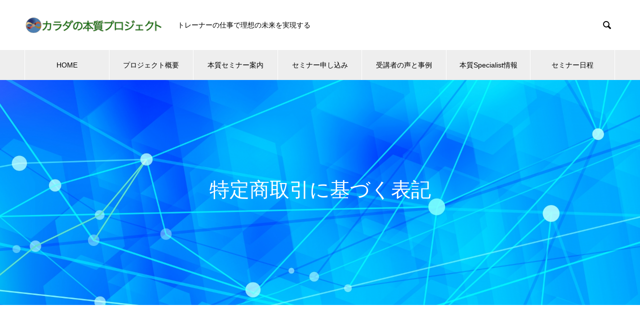

--- FILE ---
content_type: text/html; charset=UTF-8
request_url: https://openhasse.co.jp/tokusyou/
body_size: 17381
content:
<!DOCTYPE html>
<html dir="ltr" lang="ja" prefix="og: https://ogp.me/ns#" prefix="og: http://ogp.me/ns#">
<head>
<meta charset="UTF-8">
  <meta name="viewport" content="width=device-width, initial-scale=1">
  <meta name="description" content="&amp;nbsp;事業者名称株式会社 オープンハッセー運営統括責任者八田誠二所在地〒659-0093 兵庫県芦屋市船戸町5番26号TEL0797-24-9073URL...">
  <title>特定商取引に基づく表記 | カラダの本質プロジェクト</title>

		<!-- All in One SEO 4.8.7 - aioseo.com -->
	<meta name="description" content="事業者名称 株式会社 オープンハッセー 運営統括責任者 八田誠二 所在地 〒659-0093 兵" />
	<meta name="robots" content="max-image-preview:large" />
	<link rel="canonical" href="https://openhasse.co.jp/tokusyou/" />
	<meta name="generator" content="All in One SEO (AIOSEO) 4.8.7" />
		<meta property="og:locale" content="ja_JP" />
		<meta property="og:site_name" content="カラダの本質プロジェクト | 健康で豊かな社会を創造する指導者を育成する" />
		<meta property="og:type" content="article" />
		<meta property="og:title" content="特定商取引に基づく表記 | カラダの本質プロジェクト" />
		<meta property="og:description" content="事業者名称 株式会社 オープンハッセー 運営統括責任者 八田誠二 所在地 〒659-0093 兵" />
		<meta property="og:url" content="https://openhasse.co.jp/tokusyou/" />
		<meta property="article:published_time" content="2020-03-03T17:03:55+00:00" />
		<meta property="article:modified_time" content="2025-09-15T05:45:42+00:00" />
		<meta name="twitter:card" content="summary" />
		<meta name="twitter:title" content="特定商取引に基づく表記 | カラダの本質プロジェクト" />
		<meta name="twitter:description" content="事業者名称 株式会社 オープンハッセー 運営統括責任者 八田誠二 所在地 〒659-0093 兵" />
		<script type="application/ld+json" class="aioseo-schema">
			{"@context":"https:\/\/schema.org","@graph":[{"@type":"BreadcrumbList","@id":"https:\/\/openhasse.co.jp\/tokusyou\/#breadcrumblist","itemListElement":[{"@type":"ListItem","@id":"https:\/\/openhasse.co.jp#listItem","position":1,"name":"\u30db\u30fc\u30e0","item":"https:\/\/openhasse.co.jp","nextItem":{"@type":"ListItem","@id":"https:\/\/openhasse.co.jp\/tokusyou\/#listItem","name":"\u7279\u5b9a\u5546\u53d6\u5f15\u306b\u57fa\u3065\u304f\u8868\u8a18"}},{"@type":"ListItem","@id":"https:\/\/openhasse.co.jp\/tokusyou\/#listItem","position":2,"name":"\u7279\u5b9a\u5546\u53d6\u5f15\u306b\u57fa\u3065\u304f\u8868\u8a18","previousItem":{"@type":"ListItem","@id":"https:\/\/openhasse.co.jp#listItem","name":"\u30db\u30fc\u30e0"}}]},{"@type":"Organization","@id":"https:\/\/openhasse.co.jp\/#organization","name":"\u30ab\u30e9\u30c0\u306e\u672c\u8cea\u30d7\u30ed\u30b8\u30a7\u30af\u30c8","description":"\u5065\u5eb7\u3067\u8c4a\u304b\u306a\u793e\u4f1a\u3092\u5275\u9020\u3059\u308b\u6307\u5c0e\u8005\u3092\u80b2\u6210\u3059\u308b","url":"https:\/\/openhasse.co.jp\/","logo":{"@type":"ImageObject","url":"https:\/\/openhasse.co.jp\/wp-content\/uploads\/2020\/03\/11Logo.png","@id":"https:\/\/openhasse.co.jp\/tokusyou\/#organizationLogo","width":294,"height":327},"image":{"@id":"https:\/\/openhasse.co.jp\/tokusyou\/#organizationLogo"}},{"@type":"WebPage","@id":"https:\/\/openhasse.co.jp\/tokusyou\/#webpage","url":"https:\/\/openhasse.co.jp\/tokusyou\/","name":"\u7279\u5b9a\u5546\u53d6\u5f15\u306b\u57fa\u3065\u304f\u8868\u8a18 | \u30ab\u30e9\u30c0\u306e\u672c\u8cea\u30d7\u30ed\u30b8\u30a7\u30af\u30c8","description":"\u4e8b\u696d\u8005\u540d\u79f0 \u682a\u5f0f\u4f1a\u793e \u30aa\u30fc\u30d7\u30f3\u30cf\u30c3\u30bb\u30fc \u904b\u55b6\u7d71\u62ec\u8cac\u4efb\u8005 \u516b\u7530\u8aa0\u4e8c \u6240\u5728\u5730 \u3012659-0093 \u5175","inLanguage":"ja","isPartOf":{"@id":"https:\/\/openhasse.co.jp\/#website"},"breadcrumb":{"@id":"https:\/\/openhasse.co.jp\/tokusyou\/#breadcrumblist"},"image":{"@type":"ImageObject","url":"https:\/\/openhasse.co.jp\/wp-content\/uploads\/2020\/02\/1766614445597a065f28100cf7cc571f_m.jpg","@id":"https:\/\/openhasse.co.jp\/tokusyou\/#mainImage","width":1920,"height":1329},"primaryImageOfPage":{"@id":"https:\/\/openhasse.co.jp\/tokusyou\/#mainImage"},"datePublished":"2020-03-04T02:03:55+09:00","dateModified":"2025-09-15T14:45:42+09:00"},{"@type":"WebSite","@id":"https:\/\/openhasse.co.jp\/#website","url":"https:\/\/openhasse.co.jp\/","name":"\u30ab\u30e9\u30c0\u306e\u672c\u8cea\u30d7\u30ed\u30b8\u30a7\u30af\u30c8","description":"\u5065\u5eb7\u3067\u8c4a\u304b\u306a\u793e\u4f1a\u3092\u5275\u9020\u3059\u308b\u6307\u5c0e\u8005\u3092\u80b2\u6210\u3059\u308b","inLanguage":"ja","publisher":{"@id":"https:\/\/openhasse.co.jp\/#organization"}}]}
		</script>
		<!-- All in One SEO -->

		<style>img:is([sizes="auto" i], [sizes^="auto," i]) { contain-intrinsic-size: 3000px 1500px }</style>
		<link rel='dns-prefetch' href='//webfonts.xserver.jp' />
<link rel="alternate" type="application/rss+xml" title="カラダの本質プロジェクト &raquo; フィード" href="https://openhasse.co.jp/feed/" />
<link rel="alternate" type="application/rss+xml" title="カラダの本質プロジェクト &raquo; コメントフィード" href="https://openhasse.co.jp/comments/feed/" />
		<style>
			.lazyload,
			.lazyloading {
				max-width: 100%;
			}
		</style>
		<script type="text/javascript">
/* <![CDATA[ */
window._wpemojiSettings = {"baseUrl":"https:\/\/s.w.org\/images\/core\/emoji\/14.0.0\/72x72\/","ext":".png","svgUrl":"https:\/\/s.w.org\/images\/core\/emoji\/14.0.0\/svg\/","svgExt":".svg","source":{"concatemoji":"https:\/\/openhasse.co.jp\/wp-includes\/js\/wp-emoji-release.min.js?ver=6.4.2"}};
/*! This file is auto-generated */
!function(i,n){var o,s,e;function c(e){try{var t={supportTests:e,timestamp:(new Date).valueOf()};sessionStorage.setItem(o,JSON.stringify(t))}catch(e){}}function p(e,t,n){e.clearRect(0,0,e.canvas.width,e.canvas.height),e.fillText(t,0,0);var t=new Uint32Array(e.getImageData(0,0,e.canvas.width,e.canvas.height).data),r=(e.clearRect(0,0,e.canvas.width,e.canvas.height),e.fillText(n,0,0),new Uint32Array(e.getImageData(0,0,e.canvas.width,e.canvas.height).data));return t.every(function(e,t){return e===r[t]})}function u(e,t,n){switch(t){case"flag":return n(e,"\ud83c\udff3\ufe0f\u200d\u26a7\ufe0f","\ud83c\udff3\ufe0f\u200b\u26a7\ufe0f")?!1:!n(e,"\ud83c\uddfa\ud83c\uddf3","\ud83c\uddfa\u200b\ud83c\uddf3")&&!n(e,"\ud83c\udff4\udb40\udc67\udb40\udc62\udb40\udc65\udb40\udc6e\udb40\udc67\udb40\udc7f","\ud83c\udff4\u200b\udb40\udc67\u200b\udb40\udc62\u200b\udb40\udc65\u200b\udb40\udc6e\u200b\udb40\udc67\u200b\udb40\udc7f");case"emoji":return!n(e,"\ud83e\udef1\ud83c\udffb\u200d\ud83e\udef2\ud83c\udfff","\ud83e\udef1\ud83c\udffb\u200b\ud83e\udef2\ud83c\udfff")}return!1}function f(e,t,n){var r="undefined"!=typeof WorkerGlobalScope&&self instanceof WorkerGlobalScope?new OffscreenCanvas(300,150):i.createElement("canvas"),a=r.getContext("2d",{willReadFrequently:!0}),o=(a.textBaseline="top",a.font="600 32px Arial",{});return e.forEach(function(e){o[e]=t(a,e,n)}),o}function t(e){var t=i.createElement("script");t.src=e,t.defer=!0,i.head.appendChild(t)}"undefined"!=typeof Promise&&(o="wpEmojiSettingsSupports",s=["flag","emoji"],n.supports={everything:!0,everythingExceptFlag:!0},e=new Promise(function(e){i.addEventListener("DOMContentLoaded",e,{once:!0})}),new Promise(function(t){var n=function(){try{var e=JSON.parse(sessionStorage.getItem(o));if("object"==typeof e&&"number"==typeof e.timestamp&&(new Date).valueOf()<e.timestamp+604800&&"object"==typeof e.supportTests)return e.supportTests}catch(e){}return null}();if(!n){if("undefined"!=typeof Worker&&"undefined"!=typeof OffscreenCanvas&&"undefined"!=typeof URL&&URL.createObjectURL&&"undefined"!=typeof Blob)try{var e="postMessage("+f.toString()+"("+[JSON.stringify(s),u.toString(),p.toString()].join(",")+"));",r=new Blob([e],{type:"text/javascript"}),a=new Worker(URL.createObjectURL(r),{name:"wpTestEmojiSupports"});return void(a.onmessage=function(e){c(n=e.data),a.terminate(),t(n)})}catch(e){}c(n=f(s,u,p))}t(n)}).then(function(e){for(var t in e)n.supports[t]=e[t],n.supports.everything=n.supports.everything&&n.supports[t],"flag"!==t&&(n.supports.everythingExceptFlag=n.supports.everythingExceptFlag&&n.supports[t]);n.supports.everythingExceptFlag=n.supports.everythingExceptFlag&&!n.supports.flag,n.DOMReady=!1,n.readyCallback=function(){n.DOMReady=!0}}).then(function(){return e}).then(function(){var e;n.supports.everything||(n.readyCallback(),(e=n.source||{}).concatemoji?t(e.concatemoji):e.wpemoji&&e.twemoji&&(t(e.twemoji),t(e.wpemoji)))}))}((window,document),window._wpemojiSettings);
/* ]]> */
</script>
<style id='wp-emoji-styles-inline-css' type='text/css'>

	img.wp-smiley, img.emoji {
		display: inline !important;
		border: none !important;
		box-shadow: none !important;
		height: 1em !important;
		width: 1em !important;
		margin: 0 0.07em !important;
		vertical-align: -0.1em !important;
		background: none !important;
		padding: 0 !important;
	}
</style>
<link rel='stylesheet' id='wp-block-library-css' href='https://openhasse.co.jp/wp-includes/css/dist/block-library/style.min.css?ver=6.4.2' type='text/css' media='all' />
<style id='classic-theme-styles-inline-css' type='text/css'>
/*! This file is auto-generated */
.wp-block-button__link{color:#fff;background-color:#32373c;border-radius:9999px;box-shadow:none;text-decoration:none;padding:calc(.667em + 2px) calc(1.333em + 2px);font-size:1.125em}.wp-block-file__button{background:#32373c;color:#fff;text-decoration:none}
</style>
<style id='global-styles-inline-css' type='text/css'>
body{--wp--preset--color--black: #000000;--wp--preset--color--cyan-bluish-gray: #abb8c3;--wp--preset--color--white: #ffffff;--wp--preset--color--pale-pink: #f78da7;--wp--preset--color--vivid-red: #cf2e2e;--wp--preset--color--luminous-vivid-orange: #ff6900;--wp--preset--color--luminous-vivid-amber: #fcb900;--wp--preset--color--light-green-cyan: #7bdcb5;--wp--preset--color--vivid-green-cyan: #00d084;--wp--preset--color--pale-cyan-blue: #8ed1fc;--wp--preset--color--vivid-cyan-blue: #0693e3;--wp--preset--color--vivid-purple: #9b51e0;--wp--preset--gradient--vivid-cyan-blue-to-vivid-purple: linear-gradient(135deg,rgba(6,147,227,1) 0%,rgb(155,81,224) 100%);--wp--preset--gradient--light-green-cyan-to-vivid-green-cyan: linear-gradient(135deg,rgb(122,220,180) 0%,rgb(0,208,130) 100%);--wp--preset--gradient--luminous-vivid-amber-to-luminous-vivid-orange: linear-gradient(135deg,rgba(252,185,0,1) 0%,rgba(255,105,0,1) 100%);--wp--preset--gradient--luminous-vivid-orange-to-vivid-red: linear-gradient(135deg,rgba(255,105,0,1) 0%,rgb(207,46,46) 100%);--wp--preset--gradient--very-light-gray-to-cyan-bluish-gray: linear-gradient(135deg,rgb(238,238,238) 0%,rgb(169,184,195) 100%);--wp--preset--gradient--cool-to-warm-spectrum: linear-gradient(135deg,rgb(74,234,220) 0%,rgb(151,120,209) 20%,rgb(207,42,186) 40%,rgb(238,44,130) 60%,rgb(251,105,98) 80%,rgb(254,248,76) 100%);--wp--preset--gradient--blush-light-purple: linear-gradient(135deg,rgb(255,206,236) 0%,rgb(152,150,240) 100%);--wp--preset--gradient--blush-bordeaux: linear-gradient(135deg,rgb(254,205,165) 0%,rgb(254,45,45) 50%,rgb(107,0,62) 100%);--wp--preset--gradient--luminous-dusk: linear-gradient(135deg,rgb(255,203,112) 0%,rgb(199,81,192) 50%,rgb(65,88,208) 100%);--wp--preset--gradient--pale-ocean: linear-gradient(135deg,rgb(255,245,203) 0%,rgb(182,227,212) 50%,rgb(51,167,181) 100%);--wp--preset--gradient--electric-grass: linear-gradient(135deg,rgb(202,248,128) 0%,rgb(113,206,126) 100%);--wp--preset--gradient--midnight: linear-gradient(135deg,rgb(2,3,129) 0%,rgb(40,116,252) 100%);--wp--preset--font-size--small: 13px;--wp--preset--font-size--medium: 20px;--wp--preset--font-size--large: 36px;--wp--preset--font-size--x-large: 42px;--wp--preset--spacing--20: 0.44rem;--wp--preset--spacing--30: 0.67rem;--wp--preset--spacing--40: 1rem;--wp--preset--spacing--50: 1.5rem;--wp--preset--spacing--60: 2.25rem;--wp--preset--spacing--70: 3.38rem;--wp--preset--spacing--80: 5.06rem;--wp--preset--shadow--natural: 6px 6px 9px rgba(0, 0, 0, 0.2);--wp--preset--shadow--deep: 12px 12px 50px rgba(0, 0, 0, 0.4);--wp--preset--shadow--sharp: 6px 6px 0px rgba(0, 0, 0, 0.2);--wp--preset--shadow--outlined: 6px 6px 0px -3px rgba(255, 255, 255, 1), 6px 6px rgba(0, 0, 0, 1);--wp--preset--shadow--crisp: 6px 6px 0px rgba(0, 0, 0, 1);}:where(.is-layout-flex){gap: 0.5em;}:where(.is-layout-grid){gap: 0.5em;}body .is-layout-flow > .alignleft{float: left;margin-inline-start: 0;margin-inline-end: 2em;}body .is-layout-flow > .alignright{float: right;margin-inline-start: 2em;margin-inline-end: 0;}body .is-layout-flow > .aligncenter{margin-left: auto !important;margin-right: auto !important;}body .is-layout-constrained > .alignleft{float: left;margin-inline-start: 0;margin-inline-end: 2em;}body .is-layout-constrained > .alignright{float: right;margin-inline-start: 2em;margin-inline-end: 0;}body .is-layout-constrained > .aligncenter{margin-left: auto !important;margin-right: auto !important;}body .is-layout-constrained > :where(:not(.alignleft):not(.alignright):not(.alignfull)){max-width: var(--wp--style--global--content-size);margin-left: auto !important;margin-right: auto !important;}body .is-layout-constrained > .alignwide{max-width: var(--wp--style--global--wide-size);}body .is-layout-flex{display: flex;}body .is-layout-flex{flex-wrap: wrap;align-items: center;}body .is-layout-flex > *{margin: 0;}body .is-layout-grid{display: grid;}body .is-layout-grid > *{margin: 0;}:where(.wp-block-columns.is-layout-flex){gap: 2em;}:where(.wp-block-columns.is-layout-grid){gap: 2em;}:where(.wp-block-post-template.is-layout-flex){gap: 1.25em;}:where(.wp-block-post-template.is-layout-grid){gap: 1.25em;}.has-black-color{color: var(--wp--preset--color--black) !important;}.has-cyan-bluish-gray-color{color: var(--wp--preset--color--cyan-bluish-gray) !important;}.has-white-color{color: var(--wp--preset--color--white) !important;}.has-pale-pink-color{color: var(--wp--preset--color--pale-pink) !important;}.has-vivid-red-color{color: var(--wp--preset--color--vivid-red) !important;}.has-luminous-vivid-orange-color{color: var(--wp--preset--color--luminous-vivid-orange) !important;}.has-luminous-vivid-amber-color{color: var(--wp--preset--color--luminous-vivid-amber) !important;}.has-light-green-cyan-color{color: var(--wp--preset--color--light-green-cyan) !important;}.has-vivid-green-cyan-color{color: var(--wp--preset--color--vivid-green-cyan) !important;}.has-pale-cyan-blue-color{color: var(--wp--preset--color--pale-cyan-blue) !important;}.has-vivid-cyan-blue-color{color: var(--wp--preset--color--vivid-cyan-blue) !important;}.has-vivid-purple-color{color: var(--wp--preset--color--vivid-purple) !important;}.has-black-background-color{background-color: var(--wp--preset--color--black) !important;}.has-cyan-bluish-gray-background-color{background-color: var(--wp--preset--color--cyan-bluish-gray) !important;}.has-white-background-color{background-color: var(--wp--preset--color--white) !important;}.has-pale-pink-background-color{background-color: var(--wp--preset--color--pale-pink) !important;}.has-vivid-red-background-color{background-color: var(--wp--preset--color--vivid-red) !important;}.has-luminous-vivid-orange-background-color{background-color: var(--wp--preset--color--luminous-vivid-orange) !important;}.has-luminous-vivid-amber-background-color{background-color: var(--wp--preset--color--luminous-vivid-amber) !important;}.has-light-green-cyan-background-color{background-color: var(--wp--preset--color--light-green-cyan) !important;}.has-vivid-green-cyan-background-color{background-color: var(--wp--preset--color--vivid-green-cyan) !important;}.has-pale-cyan-blue-background-color{background-color: var(--wp--preset--color--pale-cyan-blue) !important;}.has-vivid-cyan-blue-background-color{background-color: var(--wp--preset--color--vivid-cyan-blue) !important;}.has-vivid-purple-background-color{background-color: var(--wp--preset--color--vivid-purple) !important;}.has-black-border-color{border-color: var(--wp--preset--color--black) !important;}.has-cyan-bluish-gray-border-color{border-color: var(--wp--preset--color--cyan-bluish-gray) !important;}.has-white-border-color{border-color: var(--wp--preset--color--white) !important;}.has-pale-pink-border-color{border-color: var(--wp--preset--color--pale-pink) !important;}.has-vivid-red-border-color{border-color: var(--wp--preset--color--vivid-red) !important;}.has-luminous-vivid-orange-border-color{border-color: var(--wp--preset--color--luminous-vivid-orange) !important;}.has-luminous-vivid-amber-border-color{border-color: var(--wp--preset--color--luminous-vivid-amber) !important;}.has-light-green-cyan-border-color{border-color: var(--wp--preset--color--light-green-cyan) !important;}.has-vivid-green-cyan-border-color{border-color: var(--wp--preset--color--vivid-green-cyan) !important;}.has-pale-cyan-blue-border-color{border-color: var(--wp--preset--color--pale-cyan-blue) !important;}.has-vivid-cyan-blue-border-color{border-color: var(--wp--preset--color--vivid-cyan-blue) !important;}.has-vivid-purple-border-color{border-color: var(--wp--preset--color--vivid-purple) !important;}.has-vivid-cyan-blue-to-vivid-purple-gradient-background{background: var(--wp--preset--gradient--vivid-cyan-blue-to-vivid-purple) !important;}.has-light-green-cyan-to-vivid-green-cyan-gradient-background{background: var(--wp--preset--gradient--light-green-cyan-to-vivid-green-cyan) !important;}.has-luminous-vivid-amber-to-luminous-vivid-orange-gradient-background{background: var(--wp--preset--gradient--luminous-vivid-amber-to-luminous-vivid-orange) !important;}.has-luminous-vivid-orange-to-vivid-red-gradient-background{background: var(--wp--preset--gradient--luminous-vivid-orange-to-vivid-red) !important;}.has-very-light-gray-to-cyan-bluish-gray-gradient-background{background: var(--wp--preset--gradient--very-light-gray-to-cyan-bluish-gray) !important;}.has-cool-to-warm-spectrum-gradient-background{background: var(--wp--preset--gradient--cool-to-warm-spectrum) !important;}.has-blush-light-purple-gradient-background{background: var(--wp--preset--gradient--blush-light-purple) !important;}.has-blush-bordeaux-gradient-background{background: var(--wp--preset--gradient--blush-bordeaux) !important;}.has-luminous-dusk-gradient-background{background: var(--wp--preset--gradient--luminous-dusk) !important;}.has-pale-ocean-gradient-background{background: var(--wp--preset--gradient--pale-ocean) !important;}.has-electric-grass-gradient-background{background: var(--wp--preset--gradient--electric-grass) !important;}.has-midnight-gradient-background{background: var(--wp--preset--gradient--midnight) !important;}.has-small-font-size{font-size: var(--wp--preset--font-size--small) !important;}.has-medium-font-size{font-size: var(--wp--preset--font-size--medium) !important;}.has-large-font-size{font-size: var(--wp--preset--font-size--large) !important;}.has-x-large-font-size{font-size: var(--wp--preset--font-size--x-large) !important;}
.wp-block-navigation a:where(:not(.wp-element-button)){color: inherit;}
:where(.wp-block-post-template.is-layout-flex){gap: 1.25em;}:where(.wp-block-post-template.is-layout-grid){gap: 1.25em;}
:where(.wp-block-columns.is-layout-flex){gap: 2em;}:where(.wp-block-columns.is-layout-grid){gap: 2em;}
.wp-block-pullquote{font-size: 1.5em;line-height: 1.6;}
</style>
<link rel='stylesheet' id='contact-form-7-css' href='https://openhasse.co.jp/wp-content/plugins/contact-form-7/includes/css/styles.css?ver=5.9.8' type='text/css' media='all' />
<link rel='stylesheet' id='nano-style-css' href='https://openhasse.co.jp/wp-content/themes/nano_tcd065/style.css?ver=1.13' type='text/css' media='all' />
<script type="text/javascript" src="https://openhasse.co.jp/wp-includes/js/jquery/jquery.min.js?ver=3.7.1" id="jquery-core-js"></script>
<script type="text/javascript" src="https://openhasse.co.jp/wp-includes/js/jquery/jquery-migrate.min.js?ver=3.4.1" id="jquery-migrate-js"></script>
<script type="text/javascript" src="//webfonts.xserver.jp/js/xserverv3.js?fadein=0&amp;ver=2.0.8" id="typesquare_std-js"></script>
<link rel="https://api.w.org/" href="https://openhasse.co.jp/wp-json/" /><link rel="alternate" type="application/json" href="https://openhasse.co.jp/wp-json/wp/v2/pages/305" /><link rel='shortlink' href='https://openhasse.co.jp/?p=305' />
<link rel="alternate" type="application/json+oembed" href="https://openhasse.co.jp/wp-json/oembed/1.0/embed?url=https%3A%2F%2Fopenhasse.co.jp%2Ftokusyou%2F" />
<link rel="alternate" type="text/xml+oembed" href="https://openhasse.co.jp/wp-json/oembed/1.0/embed?url=https%3A%2F%2Fopenhasse.co.jp%2Ftokusyou%2F&#038;format=xml" />
<!-- start Simple Custom CSS and JS -->
<style type="text/css">
/* ここにCSSコードを追加

.vimeo {
  position: relative;
  height: 0;
  padding: 0 0 56.25%;
  overflow: hidden;
}

.vimeo iframe {
  position: absolute;
  top: 0;
  left: 0;
  width: 100%;
  height: 100%;
}

コメント終わり */ 

</style>
<!-- end Simple Custom CSS and JS -->
		<script>
			document.documentElement.className = document.documentElement.className.replace('no-js', 'js');
		</script>
				<style>
			.no-js img.lazyload {
				display: none;
			}

			figure.wp-block-image img.lazyloading {
				min-width: 150px;
			}

			.lazyload,
			.lazyloading {
				--smush-placeholder-width: 100px;
				--smush-placeholder-aspect-ratio: 1/1;
				width: var(--smush-image-width, var(--smush-placeholder-width)) !important;
				aspect-ratio: var(--smush-image-aspect-ratio, var(--smush-placeholder-aspect-ratio)) !important;
			}

						.lazyload, .lazyloading {
				opacity: 0;
			}

			.lazyloaded {
				opacity: 1;
				transition: opacity 400ms;
				transition-delay: 0ms;
			}

					</style>
		<link rel="shortcut icon" href="https://openhasse.co.jp/wp-content/uploads/2020/03/11Logo.png">
<style>
.c-comment__form-submit:hover,.p-cb__item-btn a,.c-pw__btn,.p-readmore__btn:hover,.p-page-links a:hover span,.p-page-links > span,.p-pager a:hover,.p-pager span,.p-pagetop:focus,.p-pagetop:hover,.p-widget__title{background: #d90000}.p-breadcrumb__item{color: #d90000}.widget_nav_menu a:hover,.p-article02 a:hover .p-article02__title{color: #05ad00}.p-entry__body a,.custom-html-widget a{color: #0054e5}body{font-family: "Segoe UI", Verdana, "游ゴシック", YuGothic, "Hiragino Kaku Gothic ProN", Meiryo, sans-serif}.c-logo,.p-page-header__title,.p-banner__title,.p-cover__title,.p-archive-header__title,.p-article05__title,.p-article09__title,.p-cb__item-title,.p-article11__title,.p-article12__title,.p-index-content01__title,.p-header-content__title,.p-megamenu01__item-list > li > a,.p-article13__title,.p-megamenu02__title,.p-cover__header-title{font-family: "Times New Roman", "游明朝", "Yu Mincho", "游明朝体", "YuMincho", "ヒラギノ明朝 Pro W3", "Hiragino Mincho Pro", "HiraMinProN-W3", "HGS明朝E", "ＭＳ Ｐ明朝", "MS PMincho", serif; font-weight: 500}.p-hover-effect--type1:hover img{-webkit-transform: scale(1.2);transform: scale(1.2)}.p-blog__title{color: #000000;font-size: 28px}.p-cat--2{color: #000000;border: 1px solid #000000}.p-cat--5{color: #000000;border: 1px solid #000000}.p-cat--8{color: #000000;border: 1px solid #000000}.p-cat--24{color: ;border: 1px solid }.p-cat--31{color: ;border: 1px solid }.p-cat--28{color: ;border: 1px solid }.p-cat--29{color: #000000;border: 1px solid #000000}.p-article04:hover a .p-article04__title{color: #dd8c11}.p-article06__content{border-left: 4px solid #dd911f}.p-article06__title a:hover{color: #dd911f}.p-article06__cat:hover{background: #dd911f}.l-header{background: #ffffff}.l-header--fixed.is-active{background: #ffffff}.l-header__desc{color: #000000;font-size: 14px}.l-header__nav{background: #eeeeee}.p-global-nav > li > a,.p-menu-btn{color: #000000}.p-global-nav > li > a:hover,.p-global-nav > .current-menu-item > a,.p-global-nav > .current-menu-ancestor > a,.p-global-nav > .current-menu-parent > a{background: #ffa735;color: #ffffff}.p-global-nav .sub-menu a{background: #d90000;color: #ffffff}.p-global-nav .sub-menu a:hover{background: #a40000;color: #ffffff}.p-global-nav .menu-item-has-children > a > .p-global-nav__toggle::before{border-color: #000000}.p-megamenu02::before{background: #dd8808}.p-megamenu02__list a:hover .p-article13__title{color: #dd8808}.p-footer-banners{background: #f4f4f4}.p-info{background: #ffffff;color: #000000}.p-info__logo{font-size: 30px}.p-info__desc{color: #000000;font-size: 14px}.p-footer-widgets{background: #ffffff;color: #000000}.p-footer-widget__title{color: #d90000}.p-footer-nav{background: #ffffff;color: #000000}.p-footer-nav a{color: #000000}.p-footer-nav a:hover{color: #000000}.p-copyright{background: #dd8500}.p-blog__title,.p-entry,.p-headline,.p-cat-list__title{border-top: 3px solid #ffa33a}.p-works-entry__header{border-bottom: 3px solid #ffa33a}.p-article01 a:hover .p-article01__title,.p-article03 a:hover .p-article03__title,.p-article05__link,.p-article08__title a:hover,.p-article09__link,.p-article07 a:hover .p-article07__title,.p-article10 a:hover .p-article10__title{color: #ffa33a}.p-page-header,.p-list__item a::before,.p-cover__header,.p-works-entry__cat:hover,.p-service-cat-header{background: #ffa33a}.p-page-header__title,.p-cover__header-title{color: #ffffff;font-size: 32px}.p-page-header__sub,.p-cover__header-sub{color: #ffffff;font-size: 16px}.p-cover{background-image: url(https://openhasse.co.jp/wp-content/uploads/2020/02/1766614445597a065f28100cf7cc571f_m.jpg)}.p-cover::before{background: rgba(0, 0, 0, 0)}.p-cover__title{color: #ffffff;font-size: 40px}.p-cover__sub{color: #ffffff}.p-archive-header__title{color: #000000;font-size: 38px}.p-archive-header__desc{color: #000000;font-size: 16px}.p-entry__title{font-size: 32px}.p-entry__body{font-size: 16px}.p-megamenu01__item--96 .p-megamenu01__item-img::before{background: rgba(0, 0, 0, 0.000000)}.p-megamenu01__item--96 a{color: #ffffff}.p-megamenu01__item--81 .p-megamenu01__item-img::before{background: rgba(0, 0, 0, 0.000000)}.p-megamenu01__item--81 a{color: #ffffff}.p-megamenu01__item--71 .p-megamenu01__item-img::before{background: rgba(0, 0, 0, 0.000000)}.p-megamenu01__item--71 a{color: #ffffff}.p-megamenu01__item--33 .p-megamenu01__item-img::before{background: rgba(0, 0, 0, 0.000000)}.p-megamenu01__item--33 a{color: #ffffff}.p-megamenu01__item--13 .p-megamenu01__item-img::before{background: rgba(0, 0, 0, 0.000000)}.p-megamenu01__item--13 a{color: #ffffff}@media screen and (max-width: 767px) {.p-blog__title{font-size: 24px}.p-list .is-current > a{color: #ffa33a}.p-cover__title{font-size: 18px}.p-archive-header__title{font-size: 26px}.p-archive-header__desc{font-size: 14px}.p-entry__title{font-size: 20px}.p-entry__body{font-size: 14px}}@media screen and (max-width: 1199px) {.p-global-nav > li > a,.p-global-nav > li > a:hover,.p-accordion-nav li > a,.p-accordion-nav li > a:hover{background: #ffffff;color: #000000}}@media screen and (max-width: 991px) {.p-page-header__title,.p-cover__header-title{font-size: 22px}.p-page-header__sub,.p-cover__header-sub{font-size: 14px}}.c-load--type1 { border: 3px solid rgba(217, 0, 0, 0.2); border-top-color: #d90000; }
</style>

<!-- Meta Pixel Code -->
<script type='text/javascript'>
!function(f,b,e,v,n,t,s){if(f.fbq)return;n=f.fbq=function(){n.callMethod?
n.callMethod.apply(n,arguments):n.queue.push(arguments)};if(!f._fbq)f._fbq=n;
n.push=n;n.loaded=!0;n.version='2.0';n.queue=[];t=b.createElement(e);t.async=!0;
t.src=v;s=b.getElementsByTagName(e)[0];s.parentNode.insertBefore(t,s)}(window,
document,'script','https://connect.facebook.net/en_US/fbevents.js');
</script>
<!-- End Meta Pixel Code -->
<script type='text/javascript'>var url = window.location.origin + '?ob=open-bridge';
            fbq('set', 'openbridge', '2586268074949101', url);
fbq('init', '2586268074949101', {}, {
    "agent": "wordpress-6.4.2-4.1.5"
})</script><script type='text/javascript'>
    fbq('track', 'PageView', []);
  </script><style type="text/css">.saboxplugin-wrap{-webkit-box-sizing:border-box;-moz-box-sizing:border-box;-ms-box-sizing:border-box;box-sizing:border-box;border:1px solid #eee;width:100%;clear:both;display:block;overflow:hidden;word-wrap:break-word;position:relative}.saboxplugin-wrap .saboxplugin-gravatar{float:left;padding:0 20px 20px 20px}.saboxplugin-wrap .saboxplugin-gravatar img{max-width:100px;height:auto;border-radius:0;}.saboxplugin-wrap .saboxplugin-authorname{font-size:18px;line-height:1;margin:20px 0 0 20px;display:block}.saboxplugin-wrap .saboxplugin-authorname a{text-decoration:none}.saboxplugin-wrap .saboxplugin-authorname a:focus{outline:0}.saboxplugin-wrap .saboxplugin-desc{display:block;margin:5px 20px}.saboxplugin-wrap .saboxplugin-desc a{text-decoration:underline}.saboxplugin-wrap .saboxplugin-desc p{margin:5px 0 12px}.saboxplugin-wrap .saboxplugin-web{margin:0 20px 15px;text-align:left}.saboxplugin-wrap .sab-web-position{text-align:right}.saboxplugin-wrap .saboxplugin-web a{color:#ccc;text-decoration:none}.saboxplugin-wrap .saboxplugin-socials{position:relative;display:block;background:#fcfcfc;padding:5px;border-top:1px solid #eee}.saboxplugin-wrap .saboxplugin-socials a svg{width:20px;height:20px}.saboxplugin-wrap .saboxplugin-socials a svg .st2{fill:#fff; transform-origin:center center;}.saboxplugin-wrap .saboxplugin-socials a svg .st1{fill:rgba(0,0,0,.3)}.saboxplugin-wrap .saboxplugin-socials a:hover{opacity:.8;-webkit-transition:opacity .4s;-moz-transition:opacity .4s;-o-transition:opacity .4s;transition:opacity .4s;box-shadow:none!important;-webkit-box-shadow:none!important}.saboxplugin-wrap .saboxplugin-socials .saboxplugin-icon-color{box-shadow:none;padding:0;border:0;-webkit-transition:opacity .4s;-moz-transition:opacity .4s;-o-transition:opacity .4s;transition:opacity .4s;display:inline-block;color:#fff;font-size:0;text-decoration:inherit;margin:5px;-webkit-border-radius:0;-moz-border-radius:0;-ms-border-radius:0;-o-border-radius:0;border-radius:0;overflow:hidden}.saboxplugin-wrap .saboxplugin-socials .saboxplugin-icon-grey{text-decoration:inherit;box-shadow:none;position:relative;display:-moz-inline-stack;display:inline-block;vertical-align:middle;zoom:1;margin:10px 5px;color:#444;fill:#444}.clearfix:after,.clearfix:before{content:' ';display:table;line-height:0;clear:both}.ie7 .clearfix{zoom:1}.saboxplugin-socials.sabox-colored .saboxplugin-icon-color .sab-twitch{border-color:#38245c}.saboxplugin-socials.sabox-colored .saboxplugin-icon-color .sab-behance{border-color:#003eb0}.saboxplugin-socials.sabox-colored .saboxplugin-icon-color .sab-deviantart{border-color:#036824}.saboxplugin-socials.sabox-colored .saboxplugin-icon-color .sab-digg{border-color:#00327c}.saboxplugin-socials.sabox-colored .saboxplugin-icon-color .sab-dribbble{border-color:#ba1655}.saboxplugin-socials.sabox-colored .saboxplugin-icon-color .sab-facebook{border-color:#1e2e4f}.saboxplugin-socials.sabox-colored .saboxplugin-icon-color .sab-flickr{border-color:#003576}.saboxplugin-socials.sabox-colored .saboxplugin-icon-color .sab-github{border-color:#264874}.saboxplugin-socials.sabox-colored .saboxplugin-icon-color .sab-google{border-color:#0b51c5}.saboxplugin-socials.sabox-colored .saboxplugin-icon-color .sab-html5{border-color:#902e13}.saboxplugin-socials.sabox-colored .saboxplugin-icon-color .sab-instagram{border-color:#1630aa}.saboxplugin-socials.sabox-colored .saboxplugin-icon-color .sab-linkedin{border-color:#00344f}.saboxplugin-socials.sabox-colored .saboxplugin-icon-color .sab-pinterest{border-color:#5b040e}.saboxplugin-socials.sabox-colored .saboxplugin-icon-color .sab-reddit{border-color:#992900}.saboxplugin-socials.sabox-colored .saboxplugin-icon-color .sab-rss{border-color:#a43b0a}.saboxplugin-socials.sabox-colored .saboxplugin-icon-color .sab-sharethis{border-color:#5d8420}.saboxplugin-socials.sabox-colored .saboxplugin-icon-color .sab-soundcloud{border-color:#995200}.saboxplugin-socials.sabox-colored .saboxplugin-icon-color .sab-spotify{border-color:#0f612c}.saboxplugin-socials.sabox-colored .saboxplugin-icon-color .sab-stackoverflow{border-color:#a95009}.saboxplugin-socials.sabox-colored .saboxplugin-icon-color .sab-steam{border-color:#006388}.saboxplugin-socials.sabox-colored .saboxplugin-icon-color .sab-user_email{border-color:#b84e05}.saboxplugin-socials.sabox-colored .saboxplugin-icon-color .sab-tumblr{border-color:#10151b}.saboxplugin-socials.sabox-colored .saboxplugin-icon-color .sab-twitter{border-color:#0967a0}.saboxplugin-socials.sabox-colored .saboxplugin-icon-color .sab-vimeo{border-color:#0d7091}.saboxplugin-socials.sabox-colored .saboxplugin-icon-color .sab-windows{border-color:#003f71}.saboxplugin-socials.sabox-colored .saboxplugin-icon-color .sab-whatsapp{border-color:#003f71}.saboxplugin-socials.sabox-colored .saboxplugin-icon-color .sab-wordpress{border-color:#0f3647}.saboxplugin-socials.sabox-colored .saboxplugin-icon-color .sab-yahoo{border-color:#14002d}.saboxplugin-socials.sabox-colored .saboxplugin-icon-color .sab-youtube{border-color:#900}.saboxplugin-socials.sabox-colored .saboxplugin-icon-color .sab-xing{border-color:#000202}.saboxplugin-socials.sabox-colored .saboxplugin-icon-color .sab-mixcloud{border-color:#2475a0}.saboxplugin-socials.sabox-colored .saboxplugin-icon-color .sab-vk{border-color:#243549}.saboxplugin-socials.sabox-colored .saboxplugin-icon-color .sab-medium{border-color:#00452c}.saboxplugin-socials.sabox-colored .saboxplugin-icon-color .sab-quora{border-color:#420e00}.saboxplugin-socials.sabox-colored .saboxplugin-icon-color .sab-meetup{border-color:#9b181c}.saboxplugin-socials.sabox-colored .saboxplugin-icon-color .sab-goodreads{border-color:#000}.saboxplugin-socials.sabox-colored .saboxplugin-icon-color .sab-snapchat{border-color:#999700}.saboxplugin-socials.sabox-colored .saboxplugin-icon-color .sab-500px{border-color:#00557f}.saboxplugin-socials.sabox-colored .saboxplugin-icon-color .sab-mastodont{border-color:#185886}.sabox-plus-item{margin-bottom:20px}@media screen and (max-width:480px){.saboxplugin-wrap{text-align:center}.saboxplugin-wrap .saboxplugin-gravatar{float:none;padding:20px 0;text-align:center;margin:0 auto;display:block}.saboxplugin-wrap .saboxplugin-gravatar img{float:none;display:inline-block;display:-moz-inline-stack;vertical-align:middle;zoom:1}.saboxplugin-wrap .saboxplugin-desc{margin:0 10px 20px;text-align:center}.saboxplugin-wrap .saboxplugin-authorname{text-align:center;margin:10px 0 20px}}body .saboxplugin-authorname a,body .saboxplugin-authorname a:hover{box-shadow:none;-webkit-box-shadow:none}a.sab-profile-edit{font-size:16px!important;line-height:1!important}.sab-edit-settings a,a.sab-profile-edit{color:#0073aa!important;box-shadow:none!important;-webkit-box-shadow:none!important}.sab-edit-settings{margin-right:15px;position:absolute;right:0;z-index:2;bottom:10px;line-height:20px}.sab-edit-settings i{margin-left:5px}.saboxplugin-socials{line-height:1!important}.rtl .saboxplugin-wrap .saboxplugin-gravatar{float:right}.rtl .saboxplugin-wrap .saboxplugin-authorname{display:flex;align-items:center}.rtl .saboxplugin-wrap .saboxplugin-authorname .sab-profile-edit{margin-right:10px}.rtl .sab-edit-settings{right:auto;left:0}img.sab-custom-avatar{max-width:75px;}.saboxplugin-wrap .saboxplugin-gravatar img {-webkit-border-radius:50%;-moz-border-radius:50%;-ms-border-radius:50%;-o-border-radius:50%;border-radius:50%;}.saboxplugin-wrap .saboxplugin-gravatar img {-webkit-border-radius:50%;-moz-border-radius:50%;-ms-border-radius:50%;-o-border-radius:50%;border-radius:50%;}.saboxplugin-wrap .saboxplugin-socials .saboxplugin-icon-color {-webkit-border-radius:50%;-moz-border-radius:50%;-ms-border-radius:50%;-o-border-radius:50%;border-radius:50%;}.saboxplugin-wrap .saboxplugin-socials .saboxplugin-icon-color .st1 {display: none;}.saboxplugin-wrap .saboxplugin-gravatar img {-webkit-transition:all .5s ease;-moz-transition:all .5s ease;-o-transition:all .5s ease;transition:all .5s ease;}.saboxplugin-wrap .saboxplugin-gravatar img:hover {-webkit-transform:rotate(45deg);-moz-transform:rotate(45deg);-o-transform:rotate(45deg);-ms-transform:rotate(45deg);transform:rotate(45deg);}.saboxplugin-wrap .saboxplugin-authorname a,.saboxplugin-wrap .saboxplugin-authorname span {color:#234edd;}.saboxplugin-wrap {margin-top:0px; margin-bottom:0px; padding: 0px 0px }.saboxplugin-wrap .saboxplugin-authorname {font-size:23px; line-height:30px;}.saboxplugin-wrap .saboxplugin-desc p, .saboxplugin-wrap .saboxplugin-desc {font-size:14px !important; line-height:21px !important;}.saboxplugin-wrap .saboxplugin-web {font-size:14px;}.saboxplugin-wrap .saboxplugin-socials a svg {width:44px;height:44px;}</style><link rel="icon" href="https://openhasse.co.jp/wp-content/uploads/2020/03/cropped-11Logo-32x32.png" sizes="32x32" />
<link rel="icon" href="https://openhasse.co.jp/wp-content/uploads/2020/03/cropped-11Logo-192x192.png" sizes="192x192" />
<link rel="apple-touch-icon" href="https://openhasse.co.jp/wp-content/uploads/2020/03/cropped-11Logo-180x180.png" />
<meta name="msapplication-TileImage" content="https://openhasse.co.jp/wp-content/uploads/2020/03/cropped-11Logo-270x270.png" />
</head>
<body class="page-template-default page page-id-305 wp-embed-responsive">

  <div id="site_loader_overlay">
  <div id="site_loader_animation" class="c-load--type1">
      </div>
</div>

  <header id="js-header" class="l-header">
    <div class="l-header__inner l-inner">

      <div class="l-header__logo c-logo">
    <a href="https://openhasse.co.jp/">
      <img data-src="https://openhasse.co.jp/wp-content/uploads/2021/08/e7836e8673542e7bd51d933d4a131606.png" alt="カラダの本質プロジェクト" width="275" height="35" src="[data-uri]" class="lazyload" style="--smush-placeholder-width: 275px; --smush-placeholder-aspect-ratio: 275/35;">
      </a>
  </div>

      <p class="l-header__desc">トレーナーの仕事で理想の未来を実現する</p>

            <form id="js-header__form" role="search" method="get" class="l-header__form" action="https://openhasse.co.jp/" _lpchecked="1">
		    <input id="js-header__form-input" class="l-header__form-input with_lang_btn" type="text" value="" name="s" tabindex="-1">
        <button id="js-header__form-close" class="l-header__form-close p-close-btn" aria-hidden="true" type="button">閉じる</button>
      </form>
      <button id="js-header__search" class="l-header__search with_lang_btn" aria-hidden="true">&#xe915;</button>
      
   
    </div>
    <button id="js-menu-btn" class="p-menu-btn c-menu-btn"></button>
    <nav id="js-header__nav" class="l-header__nav">
      <ul id="js-global-nav" class="p-global-nav l-inner"><li id="menu-item-83" class="menu-item menu-item-type-post_type menu-item-object-page menu-item-home menu-item-has-children menu-item-83"><a href="https://openhasse.co.jp/">HOME<span class="p-global-nav__toggle"></span></a>
<ul class="sub-menu">
	<li id="menu-item-124" class="menu-item menu-item-type-custom menu-item-object-custom menu-item-124"><a href="https://openhasse.co.jp/project/project５/">代表八田誠二プロフィール<span class="p-global-nav__toggle"></span></a></li>
	<li id="menu-item-1401" class="menu-item menu-item-type-post_type menu-item-object-page menu-item-1401"><a href="https://openhasse.co.jp/link-collection/">Link collection<span class="p-global-nav__toggle"></span></a></li>
	<li id="menu-item-253" class="menu-item menu-item-type-post_type menu-item-object-page menu-item-253"><a href="https://openhasse.co.jp/blog/">BLOG<span class="p-global-nav__toggle"></span></a></li>
</ul>
</li>
<li id="menu-item-38" class="menu-item menu-item-type-custom menu-item-object-custom menu-item-has-children menu-item-38"><a href="https://openhasse.co.jp/project/" data-megamenu="js-megamenu38">プロジェクト概要</a>
<ul class="sub-menu">
	<li id="menu-item-2712" class="menu-item menu-item-type-post_type menu-item-object-company menu-item-2712"><a href="https://openhasse.co.jp/project/project1/">代表の想い<span class="p-global-nav__toggle"></span></a></li>
	<li id="menu-item-2714" class="menu-item menu-item-type-post_type menu-item-object-company menu-item-2714"><a href="https://openhasse.co.jp/project/project2/">カラダの本質プロジェクト<span class="p-global-nav__toggle"></span></a></li>
	<li id="menu-item-2724" class="menu-item menu-item-type-post_type menu-item-object-company menu-item-2724"><a href="https://openhasse.co.jp/project/project3/">運動・栄養・アライメントを極める<span class="p-global-nav__toggle"></span></a></li>
	<li id="menu-item-42" class="menu-item menu-item-type-post_type menu-item-object-company menu-item-42"><a href="https://openhasse.co.jp/?post_type=company&#038;p=19">カラダの本質セミナー（旧コンテンツ）<span class="p-global-nav__toggle"></span></a></li>
</ul>
</li>
<li id="menu-item-2759" class="menu-item menu-item-type-post_type menu-item-object-page menu-item-has-children menu-item-2759"><a href="https://openhasse.co.jp/seminar-guide/" data-megamenu="js-megamenu2759">本質セミナー案内</a>
<ul class="sub-menu">
	<li id="menu-item-2772" class="menu-item menu-item-type-taxonomy menu-item-object-service_category menu-item-2772"><a href="https://openhasse.co.jp/service_category/diet-seminar/">「本質ダイエット」セミナー<span class="p-global-nav__toggle"></span></a></li>
	<li id="menu-item-2775" class="menu-item menu-item-type-taxonomy menu-item-object-service_category menu-item-2775"><a href="https://openhasse.co.jp/service_category/body-mechanism/">「カラダのしくみ」セミナー<span class="p-global-nav__toggle"></span></a></li>
	<li id="menu-item-2773" class="menu-item menu-item-type-taxonomy menu-item-object-service_category menu-item-2773"><a href="https://openhasse.co.jp/service_category/switch-on/">「スイッチONプログラム」セミナー<span class="p-global-nav__toggle"></span></a></li>
	<li id="menu-item-2774" class="menu-item menu-item-type-taxonomy menu-item-object-service_category menu-item-2774"><a href="https://openhasse.co.jp/service_category/weartra/">「ウェアトレ」セミナー<span class="p-global-nav__toggle"></span></a></li>
	<li id="menu-item-2777" class="menu-item menu-item-type-taxonomy menu-item-object-service_category menu-item-2777"><a href="https://openhasse.co.jp/service_category/membership-system/">プロジェクト会員制度<span class="p-global-nav__toggle"></span></a></li>
</ul>
</li>
<li id="menu-item-48" class="menu-item menu-item-type-custom menu-item-object-custom menu-item-has-children menu-item-48"><a href="https://openhasse.co.jp/works/">セミナー申し込み<span class="p-global-nav__toggle"></span></a>
<ul class="sub-menu">
	<li id="menu-item-385" class="menu-item menu-item-type-custom menu-item-object-custom menu-item-385"><a href="https://openhasse.co.jp/works_category/diet/">「本質ダイエット」セミナーお申し込み<span class="p-global-nav__toggle"></span></a></li>
	<li id="menu-item-2763" class="menu-item menu-item-type-custom menu-item-object-custom menu-item-2763"><a href="https://openhasse.co.jp/works_category/switch-on/">「スイッチONプログラム」セミナーお申込み<span class="p-global-nav__toggle"></span></a></li>
	<li id="menu-item-2764" class="menu-item menu-item-type-custom menu-item-object-custom menu-item-2764"><a href="https://openhasse.co.jp/works_category/weartra/">「ウェアトレ」セミナーお申し込み<span class="p-global-nav__toggle"></span></a></li>
	<li id="menu-item-2765" class="menu-item menu-item-type-post_type menu-item-object-works menu-item-2765"><a href="https://openhasse.co.jp/works/body-mechanism/">「カラダのしくみ」セミナーお申し込み<span class="p-global-nav__toggle"></span></a></li>
	<li id="menu-item-300" class="menu-item menu-item-type-post_type menu-item-object-page menu-item-300"><a href="https://openhasse.co.jp/contact/">お問い合わせ<span class="p-global-nav__toggle"></span></a></li>
	<li id="menu-item-299" class="menu-item menu-item-type-post_type menu-item-object-page menu-item-299"><a href="https://openhasse.co.jp/faq/">よくある質問<span class="p-global-nav__toggle"></span></a></li>
</ul>
</li>
<li id="menu-item-254" class="menu-item menu-item-type-post_type menu-item-object-page menu-item-has-children menu-item-254"><a href="https://openhasse.co.jp/customer-voice/">受講者の声と事例<span class="p-global-nav__toggle"></span></a>
<ul class="sub-menu">
	<li id="menu-item-257" class="menu-item menu-item-type-post_type menu-item-object-page menu-item-257"><a href="https://openhasse.co.jp/customer-voice1/">BODY Design プログレ　長野憲次様<span class="p-global-nav__toggle"></span></a></li>
	<li id="menu-item-256" class="menu-item menu-item-type-post_type menu-item-object-page menu-item-256"><a href="https://openhasse.co.jp/customer-voice2/">ピラティス &#038; トレーニングスタジオDTS 小田島政樹様<span class="p-global-nav__toggle"></span></a></li>
	<li id="menu-item-255" class="menu-item menu-item-type-post_type menu-item-object-page menu-item-255"><a href="https://openhasse.co.jp/customer-voice3/">姿勢美LABO　澤田浩幸様<span class="p-global-nav__toggle"></span></a></li>
	<li id="menu-item-2011" class="menu-item menu-item-type-post_type menu-item-object-page menu-item-2011"><a href="https://openhasse.co.jp/voice4/">Kiito Smile 〜pilates &#038; bodywork〜 深海純子様<span class="p-global-nav__toggle"></span></a></li>
	<li id="menu-item-2093" class="menu-item menu-item-type-post_type menu-item-object-page menu-item-2093"><a href="https://openhasse.co.jp/voice5/">健康革命家 山口敬志様<span class="p-global-nav__toggle"></span></a></li>
	<li id="menu-item-2034" class="menu-item menu-item-type-post_type menu-item-object-page menu-item-2034"><a href="https://openhasse.co.jp/voice6/">膝の痛み改善専門 豊田啓太様<span class="p-global-nav__toggle"></span></a></li>
	<li id="menu-item-2091" class="menu-item menu-item-type-post_type menu-item-object-page menu-item-2091"><a href="https://openhasse.co.jp/voice7/">wellness design 松井麻里子様<span class="p-global-nav__toggle"></span></a></li>
	<li id="menu-item-2090" class="menu-item menu-item-type-post_type menu-item-object-page menu-item-2090"><a href="https://openhasse.co.jp/voice8/">スタジオ T2Style 田中禎子様<span class="p-global-nav__toggle"></span></a></li>
	<li id="menu-item-2089" class="menu-item menu-item-type-post_type menu-item-object-page menu-item-2089"><a href="https://openhasse.co.jp/voice9/">Studio Lotus 87 豊永由貴様<span class="p-global-nav__toggle"></span></a></li>
	<li id="menu-item-2132" class="menu-item menu-item-type-post_type menu-item-object-page menu-item-2132"><a href="https://openhasse.co.jp/voice10/">『CLUB30』代表  松川大悟様<span class="p-global-nav__toggle"></span></a></li>
	<li id="menu-item-2131" class="menu-item menu-item-type-post_type menu-item-object-page menu-item-2131"><a href="https://openhasse.co.jp/voice11/">ルル マン スペイス  石田真弓様<span class="p-global-nav__toggle"></span></a></li>
</ul>
</li>
<li id="menu-item-1859" class="menu-item menu-item-type-post_type menu-item-object-page menu-item-has-children menu-item-1859"><a href="https://openhasse.co.jp/specialist/">本質Specialist情報<span class="p-global-nav__toggle"></span></a>
<ul class="sub-menu">
	<li id="menu-item-1607" class="menu-item menu-item-type-post_type menu-item-object-page menu-item-1607"><a href="https://openhasse.co.jp/qualification-information/">カラダの本質プロジェクト資格認定者情報<span class="p-global-nav__toggle"></span></a></li>
</ul>
</li>
<li id="menu-item-2782" class="menu-item menu-item-type-post_type_archive menu-item-object-news menu-item-2782"><a href="https://openhasse.co.jp/news/">セミナー日程<span class="p-global-nav__toggle"></span></a></li>
</ul>      <button id="js-header__nav-close" class="l-header__nav-close p-close-btn">閉じる</button>
    </nav>

    <div id="js-megamenu38" class="p-megamenu02 js-megamenu">
  <div class="p-megamenu02__inner l-inner">

    <div class="p-megamenu02__header">
      <div>
        <p class="p-megamenu02__title">hs-Project</p>
        <p class="p-megamenu02__sub">カラダの本質プロジェクト</p>
      </div>
      <a class="p-megamenu02__link" href="https://openhasse.co.jp/project/">
        プロジェクト概要トップ      </a>
    </div>

    <ul class="p-megamenu02__list">
            <li class="p-article13">
        <a href="https://openhasse.co.jp/project/project1/">
          <div class="p-article13__img">
            <img width="440" height="480" data-src="https://openhasse.co.jp/wp-content/uploads/2020/02/04-e1581865735432-440x480.jpg" class="attachment-size10 size-size10 wp-post-image lazyload" alt="" decoding="async" src="[data-uri]" style="--smush-placeholder-width: 440px; --smush-placeholder-aspect-ratio: 440/480;" />          </div>
          <div class="p-article13__content">
            <p class="p-article13__title">カラダの本質プロジェクトにかける想い</p>
            <p class="p-article13__sub">MESSAGE</p>
          </div>
        </a>
      </li>
            <li class="p-article13">
        <a href="https://openhasse.co.jp/project/project2/">
          <div class="p-article13__img">
            <img width="440" height="600" data-src="https://openhasse.co.jp/wp-content/uploads/2022/05/4d504ba8a79c2164507a025661c02842-440x600.png" class="attachment-size10 size-size10 wp-post-image lazyload" alt="" decoding="async" src="[data-uri]" style="--smush-placeholder-width: 440px; --smush-placeholder-aspect-ratio: 440/600;" />          </div>
          <div class="p-article13__content">
            <p class="p-article13__title">Projectのビジョンとアウトライン</p>
            <p class="p-article13__sub">Vision &amp; Outline</p>
          </div>
        </a>
      </li>
            <li class="p-article13">
        <a href="https://openhasse.co.jp/project/project3/">
          <div class="p-article13__img">
            <img width="440" height="426" data-src="https://openhasse.co.jp/wp-content/uploads/2020/07/leaf-1631181_640-440x426.jpg" class="attachment-size10 size-size10 wp-post-image lazyload" alt="" decoding="async" src="[data-uri]" style="--smush-placeholder-width: 440px; --smush-placeholder-aspect-ratio: 440/426;" />          </div>
          <div class="p-article13__content">
            <p class="p-article13__title">運動・栄養・アライメントを極める</p>
            <p class="p-article13__sub">Mastering Exercise, Nutrition, Adjustment</p>
          </div>
        </a>
      </li>
            <li class="p-article13">
        <a href="https://openhasse.co.jp/?post_type=company&#038;p=19">
          <div class="p-article13__img">
            <img width="440" height="600" data-src="https://openhasse.co.jp/wp-content/uploads/2020/02/1d42dce287c9f2bcc116da94104e7205-440x600.png" class="attachment-size10 size-size10 wp-post-image lazyload" alt="" decoding="async" src="[data-uri]" style="--smush-placeholder-width: 440px; --smush-placeholder-aspect-ratio: 440/600;" />          </div>
          <div class="p-article13__content">
            <p class="p-article13__title">カラダの本質セミナー</p>
            <p class="p-article13__sub">seminar</p>
          </div>
        </a>
      </li>
          </ul>

  </div>
</div>
<div id="js-megamenu2759" class="p-megamenu01 js-megamenu">
    <div class="p-megamenu01__item p-megamenu01__item--96">
    <ul class="p-megamenu01__item-list" style="transition-delay: 0.5s;">
      <li>
        <a href="https://openhasse.co.jp/service_category/diet-seminar/">
          「本質ダイエット」セミナー        </a>
        <ul>
                  </ul>
      </li>
    </ul>
    <div class="p-megamenu01__item-img">
      <img width="1920" height="1280" data-src="https://openhasse.co.jp/wp-content/uploads/2024/04/lemon-1444025_1920.jpg" class="attachment-full size-full lazyload" alt="" decoding="async" data-srcset="https://openhasse.co.jp/wp-content/uploads/2024/04/lemon-1444025_1920.jpg 1920w, https://openhasse.co.jp/wp-content/uploads/2024/04/lemon-1444025_1920-300x200.jpg 300w, https://openhasse.co.jp/wp-content/uploads/2024/04/lemon-1444025_1920-1024x683.jpg 1024w, https://openhasse.co.jp/wp-content/uploads/2024/04/lemon-1444025_1920-768x512.jpg 768w, https://openhasse.co.jp/wp-content/uploads/2024/04/lemon-1444025_1920-1536x1024.jpg 1536w, https://openhasse.co.jp/wp-content/uploads/2024/04/lemon-1444025_1920-600x400.jpg 600w" data-sizes="(max-width: 1920px) 100vw, 1920px" src="[data-uri]" style="--smush-placeholder-width: 1920px; --smush-placeholder-aspect-ratio: 1920/1280;" />    </div>
  </div>
    <div class="p-megamenu01__item p-megamenu01__item--81">
    <ul class="p-megamenu01__item-list" style="transition-delay: 0.6s;">
      <li>
        <a href="https://openhasse.co.jp/service_category/body-mechanism/">
          「カラダのしくみ」セミナー        </a>
        <ul>
                  </ul>
      </li>
    </ul>
    <div class="p-megamenu01__item-img">
      <img width="600" height="400" data-src="https://openhasse.co.jp/wp-content/uploads/2024/04/ffdd7f042a000c96ecd0710400a1d842.jpeg" class="attachment-full size-full lazyload" alt="" decoding="async" data-srcset="https://openhasse.co.jp/wp-content/uploads/2024/04/ffdd7f042a000c96ecd0710400a1d842.jpeg 600w, https://openhasse.co.jp/wp-content/uploads/2024/04/ffdd7f042a000c96ecd0710400a1d842-300x200.jpeg 300w" data-sizes="(max-width: 600px) 100vw, 600px" src="[data-uri]" style="--smush-placeholder-width: 600px; --smush-placeholder-aspect-ratio: 600/400;" />    </div>
  </div>
    <div class="p-megamenu01__item p-megamenu01__item--71">
    <ul class="p-megamenu01__item-list" style="transition-delay: 0.7s;">
      <li>
        <a href="https://openhasse.co.jp/service_category/switch-on/">
          「スイッチONプログラム」セミナー        </a>
        <ul>
                  </ul>
      </li>
    </ul>
    <div class="p-megamenu01__item-img">
      <img width="1180" height="860" data-src="https://openhasse.co.jp/wp-content/uploads/2024/04/1c88684d6d764909f0cea2ec9846e866.jpg" class="attachment-full size-full lazyload" alt="" decoding="async" data-srcset="https://openhasse.co.jp/wp-content/uploads/2024/04/1c88684d6d764909f0cea2ec9846e866.jpg 1180w, https://openhasse.co.jp/wp-content/uploads/2024/04/1c88684d6d764909f0cea2ec9846e866-300x219.jpg 300w, https://openhasse.co.jp/wp-content/uploads/2024/04/1c88684d6d764909f0cea2ec9846e866-1024x746.jpg 1024w, https://openhasse.co.jp/wp-content/uploads/2024/04/1c88684d6d764909f0cea2ec9846e866-768x560.jpg 768w" data-sizes="(max-width: 1180px) 100vw, 1180px" src="[data-uri]" style="--smush-placeholder-width: 1180px; --smush-placeholder-aspect-ratio: 1180/860;" />    </div>
  </div>
    <div class="p-megamenu01__item p-megamenu01__item--33">
    <ul class="p-megamenu01__item-list" style="transition-delay: 0.8s;">
      <li>
        <a href="https://openhasse.co.jp/service_category/weartra/">
          「ウェアトレ」セミナー        </a>
        <ul>
                  </ul>
      </li>
    </ul>
    <div class="p-megamenu01__item-img">
      <img width="600" height="400" data-src="https://openhasse.co.jp/wp-content/uploads/2024/04/de4c34a73989d3820eccb41e257a1628.jpeg" class="attachment-full size-full lazyload" alt="" decoding="async" data-srcset="https://openhasse.co.jp/wp-content/uploads/2024/04/de4c34a73989d3820eccb41e257a1628.jpeg 600w, https://openhasse.co.jp/wp-content/uploads/2024/04/de4c34a73989d3820eccb41e257a1628-300x200.jpeg 300w" data-sizes="(max-width: 600px) 100vw, 600px" src="[data-uri]" style="--smush-placeholder-width: 600px; --smush-placeholder-aspect-ratio: 600/400;" />    </div>
  </div>
    <div class="p-megamenu01__item p-megamenu01__item--13">
    <ul class="p-megamenu01__item-list" style="transition-delay: 0.9s;">
      <li>
        <a href="https://openhasse.co.jp/service_category/membership-system/">
          プロジェクト会員制度        </a>
        <ul>
                  </ul>
      </li>
    </ul>
    <div class="p-megamenu01__item-img">
      <img width="1280" height="847" data-src="https://openhasse.co.jp/wp-content/uploads/2020/02/light-1853025_1280.jpg" class="attachment-full size-full lazyload" alt="" decoding="async" data-srcset="https://openhasse.co.jp/wp-content/uploads/2020/02/light-1853025_1280.jpg 1280w, https://openhasse.co.jp/wp-content/uploads/2020/02/light-1853025_1280-300x199.jpg 300w, https://openhasse.co.jp/wp-content/uploads/2020/02/light-1853025_1280-1024x678.jpg 1024w, https://openhasse.co.jp/wp-content/uploads/2020/02/light-1853025_1280-768x508.jpg 768w" data-sizes="(max-width: 1280px) 100vw, 1280px" src="[data-uri]" style="--smush-placeholder-width: 1280px; --smush-placeholder-aspect-ratio: 1280/847;" />    </div>
  </div>
  </div>

  </header>
  <main class="l-main">

<div class="l-contents l-contents--no-border">

  <header class="p-cover mt0">
    <div class="p-cover__inner">
    <h1 class="p-cover__title">特定商取引に基づく表記</h1>
    <p class="p-cover__sub"></p>
      </div>
</header>

  <div class="l-contents__inner l-inner mt50">

    <div class="l-primary">

      
            <div class="p-entry__body">
        <p>&nbsp;</p>
<div class="s_table"><table style="width: 100.10928961748634%; height: 550px;">
<tbody>
<tr style="height: 30px;">
<td style="width: 16.749486887658154%; height: 30px;">事業者名称</td>
<td class="xl65" style="width: 83.14134280666498%; height: 30px;" width="331" height="18">株式会社 オープンハッセー</td>
</tr>
<tr style="height: 10px;">
<td style="width: 16.749486887658154%; height: 10px;">運営統括責任者</td>
<td style="width: 83.14134280666498%; height: 10px;">八田誠二</td>
</tr>
<tr style="height: 30px;">
<td style="width: 16.749486887658154%; height: 30px;">所在地</td>
<td style="width: 83.14134280666498%; height: 30px;">〒<span style="font-size: 14px; font-family: inherit;"><span style="font-size: 14px; font-family: inherit;">659-0093 兵庫県芦屋市船戸町5</span></span><span style="font-size: 14px; font-family: inherit;">番26号</span></td>
</tr>
<tr style="height: 30px;">
<td style="width: 16.749486887658154%; height: 30px;">TEL</td>
<td style="width: 83.14134280666498%; height: 30px;">0797-24-9073</td>
</tr>
<tr style="height: 30px;">
<td style="width: 16.749486887658154%; height: 30px;">URL</td>
<td style="width: 83.14134280666498%; height: 30px;"><a href="https://openhasse.co.jp">https://openhasse.co.jp</a></td>
</tr>
<tr style="height: 30px;">
<td style="width: 16.749486887658154%; height: 30px;">E-Mail</td>
<td style="width: 83.14134280666498%; height: 30px;"><a href="mailto:mail@openhasse.co.jp">mail＠openhasse.co.jp</a>（ご連絡の際は全角＠を半角@に変更してご連絡ください）</td>
</tr>
<tr style="height: 60px;">
<td style="width: 16.749486887658154%; height: 60px;">商品代金</td>
<td style="width: 83.14134280666498%; height: 60px;">＜本質ダイエットセミナー＞<br />
・本質ダイエットセミナー《ベーシック編》（年会費込み）：42800円（税込）※非会員の方の受講、再受講の方は下記の販売ページをご覧ください。<br />
<a href="https://openhasse.co.jp/works/sample-works1/" target="_blank" rel="noopener noreferrer">https://openhasse.co.jp/works/sample-works1/</a></td>
</tr>
<tr style="height: 30px;">
<td style="width: 16.749486887658154%; height: 30px;">商品引渡し時期</td>
<td style="width: 83.14134280666498%; height: 30px;">【本サイトから購入した場合】<br />
購入者の方にメールにて、動画セミナーページへのアクセスURLとパスワードを送信いたします。【インフォトップで購入した場合】<br />
決済完了後14日以内に、インフォトップユーザーマイページより案内書をダウンロードしてください。</td>
</tr>
<tr style="height: 330px;">
<td style="width: 16.749486887658154%; height: 330px;">返金について</td>
<td style="width: 83.14134280666498%; height: 330px;">
<p>返金ににつきましては次のような規定となっており、メールにて当社で受付した日をキャンセル受付日とします。（お電話、FAXでのキャンセルの受付はしておりませんので、ご注意ください）</p>
<p><strong>&lt;セミナー購入後の返金について&gt;</strong></p>
<p>1) 返金についてはセミナー決済から7日間以内まで下記メールアドセスに『返金希望』のタイトルでメールでご連絡いただいた方のみに、購入代金の全額を返金いたします。 ⇒  返金希望のご連絡メールアドレス：mail@openhasse.co.jp</p>
<p>2) 上記の条件に合致する返金希望メールには下記の項目を明記してください。記載漏れがある場合は返金できませんので、ご了承ください。<br />
なお、30 日以内にご購入代金を指定の口座へお振込いたします。</p>
<p><strong>＜メールに記載いただく内容＞</strong><br />
<strong>・購入時に入力した氏名</strong><br />
<strong>・購入時に入力したメールアドレス</strong><br />
<strong>・購入商品名</strong></p>
<p>返金の際は、振込手数料(3万円未満は324円、3万円以上は540円)等の実費を差引いた額をお振込いたします。<br />
なお、主催者の意向により、当該セミナー/講演会/研修に限ってキャンセルポリシーを変更する場合があります。その場合は、セミナー紹介ページにてご確認ください。</p>
</td>
</tr>
<tr style="height: 30px;">
<td style="width: 16.749486887658154%; height: 30px;">表現、及び商品に関する注意書き</td>
<td style="width: 83.14134280666498%; height: 30px;">本商品に示された表現や再現性には個人差があり、必ずしも利益や効果を保証したものではございません。</td>
</tr>
</tbody>
</table></div>
<p>&nbsp;</p>
      </div>
      
    </div><!-- /.l-primary -->
  </div>
</div>

  </main>
  <footer class="l-footer">

        <div class="p-footer-banners">
      <ul class="p-footer-banners__list l-inner">

        <li class="p-footer-banners__list-item p-banner p-banner--lg"><a href="https://openhasse.co.jp/project/project4/" target="_blank"><div class="p-banner__content"><p>健康で豊かな社会を創造する<br />
リーダーを育てる<br />
【カラダの本質セミナー開講】</p></div><img width="740" height="280" data-src="https://openhasse.co.jp/wp-content/uploads/2020/02/5ff5664f8f58eb43c93020a73d9e83d2-740x280.jpg" class="attachment-size5 size-size5 lazyload" alt="" decoding="async" data-srcset="https://openhasse.co.jp/wp-content/uploads/2020/02/5ff5664f8f58eb43c93020a73d9e83d2.jpg 740w, https://openhasse.co.jp/wp-content/uploads/2020/02/5ff5664f8f58eb43c93020a73d9e83d2-300x114.jpg 300w" data-sizes="(max-width: 740px) 100vw, 740px" src="[data-uri]" style="--smush-placeholder-width: 740px; --smush-placeholder-aspect-ratio: 740/280;" /></a></li><li class="p-footer-banners__list-item p-banner p-banner--lg"><a href="https://openhasse.co.jp/project/" target="_blank"><div class="p-banner__content"><p>HS-PROJECT<br />
カラダの本質プロジェクト</p></div><img width="737" height="280" data-src="https://openhasse.co.jp/wp-content/uploads/2020/02/6229977b240acb6580f320d5b76829e1.jpg" class="attachment-size5 size-size5 lazyload" alt="" decoding="async" data-srcset="https://openhasse.co.jp/wp-content/uploads/2020/02/6229977b240acb6580f320d5b76829e1.jpg 740w, https://openhasse.co.jp/wp-content/uploads/2020/02/6229977b240acb6580f320d5b76829e1-300x114.jpg 300w" data-sizes="(max-width: 737px) 100vw, 737px" src="[data-uri]" style="--smush-placeholder-width: 737px; --smush-placeholder-aspect-ratio: 737/280;" /></a></li><li class="p-footer-banners__list-item p-banner p-banner--lg"><a href="https://openhasse.co.jp/service_category/seminar3/" target="_blank"><div class="p-banner__content"><p>ツール販売</p></div><img width="740" height="280" data-src="https://openhasse.co.jp/wp-content/uploads/2020/02/shallow-focus-photography-of-water-splash-1231622-740x280.jpg" class="attachment-size5 size-size5 lazyload" alt="" decoding="async" src="[data-uri]" style="--smush-placeholder-width: 740px; --smush-placeholder-aspect-ratio: 740/280;" /></a></li>
      </ul>
    </div>
    
    <div class="p-info">
      <div class="p-info__inner l-inner">

        <div class="p-info__logo c-logo">
    <a href="https://openhasse.co.jp/">カラダの本質プロジェクト</a>
  </div>

        <p class="p-info__desc">健康で豊かな社会を創造するリーダーを育てる</p>

	      <ul class="p-social-nav">
                    <li class="p-social-nav__item p-social-nav__item--instagram"><a href="https://instagram.com/karadano_honshitsu_project" rel="nofollow" target="_blank" title="Instagram"></a></li>
                                        <li class="p-social-nav__item p-social-nav__item--twitter"><a href="https://twitter.com/BeYLqlYhQfgqNkk" rel="nofollow" target="_blank" title="X"></a></li>
                              <li class="p-social-nav__item p-social-nav__item--facebook"><a href="https://www.facebook.com/honshitsu.project/" rel="nofollow" target="_blank" title="Facebook"></a></li>
                                                    <li class="p-social-nav__item p-social-nav__item--rss"><a href="https://openhasse.co.jp/feed/" rel="nofollow" target="_blank" title="RSS"></a></li>
          	      </ul>
      </div>
    </div>
        <ul id="menu-%e3%83%95%e3%83%83%e3%82%bf%e3%83%bc%e3%83%a1%e3%83%8b%e3%83%a5%e3%83%bc" class="p-footer-nav"><li id="menu-item-285" class="menu-item menu-item-type-post_type menu-item-object-page menu-item-home menu-item-285"><a href="https://openhasse.co.jp/">HOME</a></li>
<li id="menu-item-289" class="menu-item menu-item-type-custom menu-item-object-custom menu-item-289"><a href="https://openhasse.co.jp/service/">本質セミナー案内</a></li>
<li id="menu-item-288" class="menu-item menu-item-type-custom menu-item-object-custom menu-item-288"><a href="https://openhasse.co.jp/news/">セミナー日程</a></li>
<li id="menu-item-286" class="menu-item menu-item-type-post_type menu-item-object-page menu-item-286"><a href="https://openhasse.co.jp/blog/">BLOG</a></li>
<li id="menu-item-311" class="menu-item menu-item-type-post_type menu-item-object-page menu-item-privacy-policy menu-item-311"><a rel="privacy-policy" href="https://openhasse.co.jp/privacy-policy/">プライバシーポリシー</a></li>
<li id="menu-item-312" class="menu-item menu-item-type-post_type menu-item-object-page current-menu-item page_item page-item-305 current_page_item menu-item-312"><a href="https://openhasse.co.jp/tokusyou/" aria-current="page">特定商取引に基づく表記</a></li>
<li id="menu-item-287" class="menu-item menu-item-type-post_type menu-item-object-page menu-item-287"><a href="https://openhasse.co.jp/contact/">お問い合わせ</a></li>
<li id="menu-item-296" class="menu-item menu-item-type-post_type menu-item-object-page menu-item-296"><a href="https://openhasse.co.jp/faq/">よくある質問</a></li>
<li id="menu-item-392" class="menu-item menu-item-type-post_type menu-item-object-page menu-item-392"><a href="https://openhasse.co.jp/sitemap/">サイトマップ</a></li>
</ul>    <p class="p-copyright">
      <small>Copyright © カラダの本質プロジェクト All Rights Reserved.</small>
    </p>
    <div id="js-pagetop" class="p-pagetop"><a href="#"></a></div>
  </footer>
        <!-- Meta Pixel Event Code -->
    <script type='text/javascript'>
        document.addEventListener( 'wpcf7mailsent', function( event ) {
        if( "fb_pxl_code" in event.detail.apiResponse){
            eval(event.detail.apiResponse.fb_pxl_code);
        }
        }, false );
    </script>
    <!-- End Meta Pixel Event Code -->
        <div id='fb-pxl-ajax-code'></div><script type="text/javascript" src="https://openhasse.co.jp/wp-includes/js/dist/vendor/wp-polyfill-inert.min.js?ver=3.1.2" id="wp-polyfill-inert-js"></script>
<script type="text/javascript" src="https://openhasse.co.jp/wp-includes/js/dist/vendor/regenerator-runtime.min.js?ver=0.14.0" id="regenerator-runtime-js"></script>
<script type="text/javascript" src="https://openhasse.co.jp/wp-includes/js/dist/vendor/wp-polyfill.min.js?ver=3.15.0" id="wp-polyfill-js"></script>
<script type="text/javascript" src="https://openhasse.co.jp/wp-includes/js/dist/hooks.min.js?ver=c6aec9a8d4e5a5d543a1" id="wp-hooks-js"></script>
<script type="text/javascript" src="https://openhasse.co.jp/wp-includes/js/dist/i18n.min.js?ver=7701b0c3857f914212ef" id="wp-i18n-js"></script>
<script type="text/javascript" id="wp-i18n-js-after">
/* <![CDATA[ */
wp.i18n.setLocaleData( { 'text direction\u0004ltr': [ 'ltr' ] } );
/* ]]> */
</script>
<script type="text/javascript" src="https://openhasse.co.jp/wp-content/plugins/contact-form-7/includes/swv/js/index.js?ver=5.9.8" id="swv-js"></script>
<script type="text/javascript" id="contact-form-7-js-extra">
/* <![CDATA[ */
var wpcf7 = {"api":{"root":"https:\/\/openhasse.co.jp\/wp-json\/","namespace":"contact-form-7\/v1"}};
/* ]]> */
</script>
<script type="text/javascript" id="contact-form-7-js-translations">
/* <![CDATA[ */
( function( domain, translations ) {
	var localeData = translations.locale_data[ domain ] || translations.locale_data.messages;
	localeData[""].domain = domain;
	wp.i18n.setLocaleData( localeData, domain );
} )( "contact-form-7", {"translation-revision-date":"2024-07-17 08:16:16+0000","generator":"GlotPress\/4.0.1","domain":"messages","locale_data":{"messages":{"":{"domain":"messages","plural-forms":"nplurals=1; plural=0;","lang":"ja_JP"},"This contact form is placed in the wrong place.":["\u3053\u306e\u30b3\u30f3\u30bf\u30af\u30c8\u30d5\u30a9\u30fc\u30e0\u306f\u9593\u9055\u3063\u305f\u4f4d\u7f6e\u306b\u7f6e\u304b\u308c\u3066\u3044\u307e\u3059\u3002"],"Error:":["\u30a8\u30e9\u30fc:"]}},"comment":{"reference":"includes\/js\/index.js"}} );
/* ]]> */
</script>
<script type="text/javascript" src="https://openhasse.co.jp/wp-content/plugins/contact-form-7/includes/js/index.js?ver=5.9.8" id="contact-form-7-js"></script>
<script type="text/javascript" src="https://openhasse.co.jp/wp-content/themes/nano_tcd065/assets/js/bundle.js?ver=1.13" id="nano-bundle-js"></script>
<script type="text/javascript" id="smush-lazy-load-js-before">
/* <![CDATA[ */
var smushLazyLoadOptions = {"autoResizingEnabled":false,"autoResizeOptions":{"precision":5,"skipAutoWidth":true}};
/* ]]> */
</script>
<script type="text/javascript" src="https://openhasse.co.jp/wp-content/plugins/wp-smushit/app/assets/js/smush-lazy-load.min.js?ver=3.21.1" id="smush-lazy-load-js"></script>
<script>
(function($) {
  var initialized = false;
  var initialize = function() {
    if (initialized) return;
    initialized = true;

    $(document).trigger('js-initialized');
    $(window).trigger('resize').trigger('scroll');
  };

  	$(window).load(function() {
    setTimeout(initialize, 800);
		$('#site_loader_animation:not(:hidden, :animated)').delay(600).fadeOut(400);
		$('#site_loader_overlay:not(:hidden, :animated)').delay(900).fadeOut(800);
	});
	setTimeout(function(){
		setTimeout(initialize, 800);
		$('#site_loader_animation:not(:hidden, :animated)').delay(600).fadeOut(400);
		$('#site_loader_overlay:not(:hidden, :animated)').delay(900).fadeOut(800);
	}, 3000);

  
})(jQuery);
</script>
</body>
</html>
